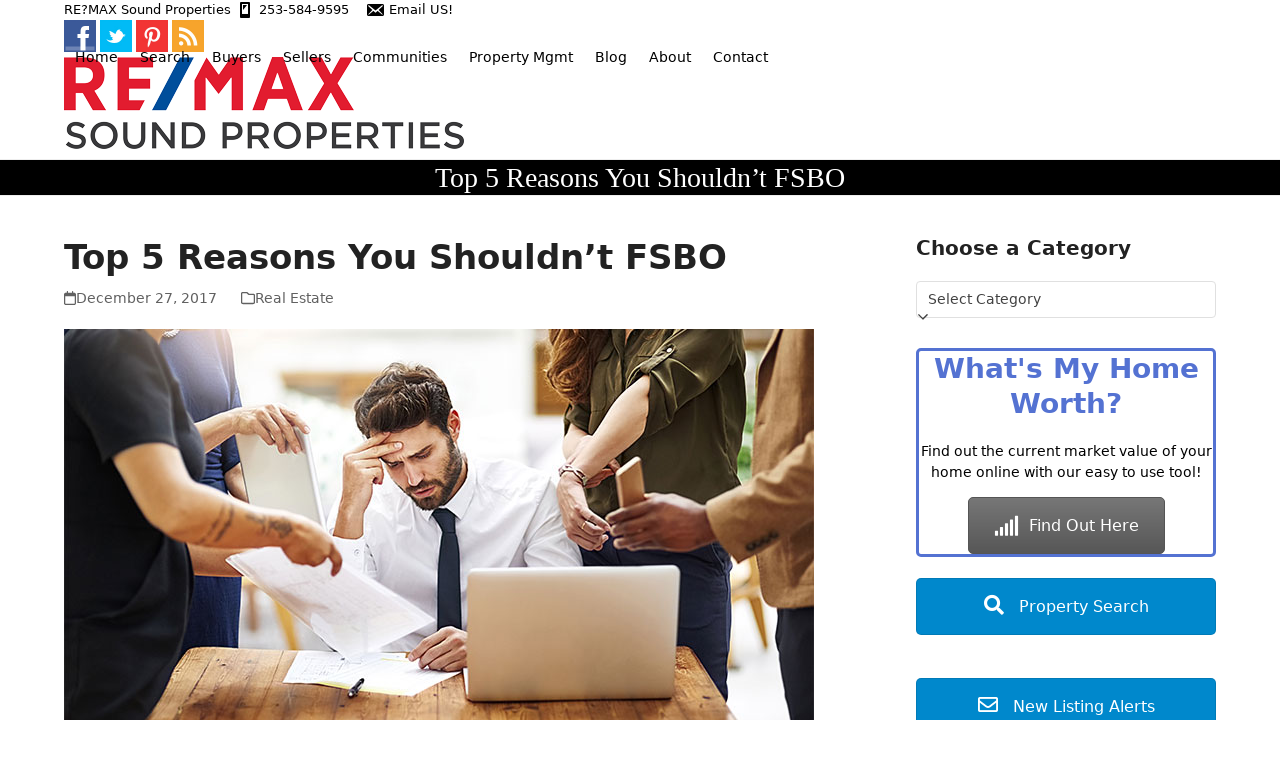

--- FILE ---
content_type: text/html; charset=UTF-8
request_url: https://www.beyondseattle.com/top-5-reasons-you-shouldnt-fsbo/
body_size: 15556
content:
<!DOCTYPE html>
<html dir="ltr" lang="en" prefix="og: https://ogp.me/ns#" class="wpex-classic-style">
<head>
<meta charset="UTF-8">
<link rel="profile" href="https://gmpg.org/xfn/11">
<title>Top 5 Reasons You Shouldn’t FSBO</title>
	<style>img:is([sizes="auto" i], [sizes^="auto," i]) { contain-intrinsic-size: 3000px 1500px }</style>
	
		<!-- All in One SEO 4.9.1.1 - aioseo.com -->
	<meta name="description" content="sit with a real estate professional in your marketplace and see what they have to offer." />
	<meta name="robots" content="max-image-preview:large" />
	<meta name="author" content="Nathaly"/>
	<link rel="canonical" href="https://www.beyondseattle.com/top-5-reasons-you-shouldnt-fsbo/" />
	<meta name="generator" content="All in One SEO (AIOSEO) 4.9.1.1" />
		<meta property="og:locale" content="en_US" />
		<meta property="og:site_name" content="Nathaly Burnett" />
		<meta property="og:type" content="article" />
		<meta property="og:title" content="Top 5 Reasons You Shouldn’t FSBO" />
		<meta property="og:description" content="sit with a real estate professional in your marketplace and see what they have to offer." />
		<meta property="og:url" content="https://www.beyondseattle.com/top-5-reasons-you-shouldnt-fsbo/" />
		<meta property="og:image" content="https://files.keepingcurrentmatters.com/wp-content/uploads/2017/12/01122844/20171226-Share-STM.jpg" />
		<meta property="og:image:secure_url" content="https://files.keepingcurrentmatters.com/wp-content/uploads/2017/12/01122844/20171226-Share-STM.jpg" />
		<meta property="article:published_time" content="2017-12-27T08:20:27+00:00" />
		<meta property="article:modified_time" content="2017-12-27T08:20:27+00:00" />
		<meta name="twitter:card" content="summary" />
		<meta name="twitter:title" content="Top 5 Reasons You Shouldn’t FSBO" />
		<meta name="twitter:description" content="sit with a real estate professional in your marketplace and see what they have to offer." />
		<meta name="twitter:image" content="https://files.keepingcurrentmatters.com/wp-content/uploads/2017/12/01122844/20171226-Share-STM.jpg" />
		<script type="application/ld+json" class="aioseo-schema">
			{"@context":"https:\/\/schema.org","@graph":[{"@type":"Article","@id":"https:\/\/www.beyondseattle.com\/top-5-reasons-you-shouldnt-fsbo\/#article","name":"Top 5 Reasons You Shouldn\u2019t FSBO","headline":"Top 5 Reasons You Shouldn\u2019t FSBO","author":{"@id":"https:\/\/www.beyondseattle.com\/author\/nathaly\/#author"},"publisher":{"@id":"https:\/\/www.beyondseattle.com\/#organization"},"image":{"@type":"ImageObject","url":"https:\/\/files.keepingcurrentmatters.com\/wp-content\/uploads\/2017\/12\/01122844\/20171226-Share-STM.jpg","@id":"https:\/\/www.beyondseattle.com\/top-5-reasons-you-shouldnt-fsbo\/#articleImage"},"datePublished":"2017-12-27T00:20:27-08:00","dateModified":"2017-12-27T00:20:27-08:00","inLanguage":"en","mainEntityOfPage":{"@id":"https:\/\/www.beyondseattle.com\/top-5-reasons-you-shouldnt-fsbo\/#webpage"},"isPartOf":{"@id":"https:\/\/www.beyondseattle.com\/top-5-reasons-you-shouldnt-fsbo\/#webpage"},"articleSection":"Real Estate"},{"@type":"BreadcrumbList","@id":"https:\/\/www.beyondseattle.com\/top-5-reasons-you-shouldnt-fsbo\/#breadcrumblist","itemListElement":[{"@type":"ListItem","@id":"https:\/\/www.beyondseattle.com#listItem","position":1,"name":"Home","item":"https:\/\/www.beyondseattle.com","nextItem":{"@type":"ListItem","@id":"https:\/\/www.beyondseattle.com\/category\/real-estate\/#listItem","name":"Real Estate"}},{"@type":"ListItem","@id":"https:\/\/www.beyondseattle.com\/category\/real-estate\/#listItem","position":2,"name":"Real Estate","item":"https:\/\/www.beyondseattle.com\/category\/real-estate\/","nextItem":{"@type":"ListItem","@id":"https:\/\/www.beyondseattle.com\/top-5-reasons-you-shouldnt-fsbo\/#listItem","name":"Top 5 Reasons You Shouldn\u2019t FSBO"},"previousItem":{"@type":"ListItem","@id":"https:\/\/www.beyondseattle.com#listItem","name":"Home"}},{"@type":"ListItem","@id":"https:\/\/www.beyondseattle.com\/top-5-reasons-you-shouldnt-fsbo\/#listItem","position":3,"name":"Top 5 Reasons You Shouldn\u2019t FSBO","previousItem":{"@type":"ListItem","@id":"https:\/\/www.beyondseattle.com\/category\/real-estate\/#listItem","name":"Real Estate"}}]},{"@type":"Organization","@id":"https:\/\/www.beyondseattle.com\/#organization","name":"Nathaly Burnett","description":"Real Estate Broker","url":"https:\/\/www.beyondseattle.com\/","telephone":"+12535849595"},{"@type":"Person","@id":"https:\/\/www.beyondseattle.com\/author\/nathaly\/#author","url":"https:\/\/www.beyondseattle.com\/author\/nathaly\/","name":"Nathaly","image":{"@type":"ImageObject","@id":"https:\/\/www.beyondseattle.com\/top-5-reasons-you-shouldnt-fsbo\/#authorImage","url":"https:\/\/secure.gravatar.com\/avatar\/3b89f92acb077a91bc7c3164d64498f1?s=96&d=mm&r=g","width":96,"height":96,"caption":"Nathaly"}},{"@type":"WebPage","@id":"https:\/\/www.beyondseattle.com\/top-5-reasons-you-shouldnt-fsbo\/#webpage","url":"https:\/\/www.beyondseattle.com\/top-5-reasons-you-shouldnt-fsbo\/","name":"Top 5 Reasons You Shouldn\u2019t FSBO","description":"sit with a real estate professional in your marketplace and see what they have to offer.","inLanguage":"en","isPartOf":{"@id":"https:\/\/www.beyondseattle.com\/#website"},"breadcrumb":{"@id":"https:\/\/www.beyondseattle.com\/top-5-reasons-you-shouldnt-fsbo\/#breadcrumblist"},"author":{"@id":"https:\/\/www.beyondseattle.com\/author\/nathaly\/#author"},"creator":{"@id":"https:\/\/www.beyondseattle.com\/author\/nathaly\/#author"},"datePublished":"2017-12-27T00:20:27-08:00","dateModified":"2017-12-27T00:20:27-08:00"},{"@type":"WebSite","@id":"https:\/\/www.beyondseattle.com\/#website","url":"https:\/\/www.beyondseattle.com\/","name":"Nathaly Burnett","alternateName":"RE\/MAX Sound Properties","description":"Real Estate Broker","inLanguage":"en","publisher":{"@id":"https:\/\/www.beyondseattle.com\/#organization"}}]}
		</script>
		<!-- All in One SEO -->

<meta name="viewport" content="width=device-width, initial-scale=1">
<link rel="alternate" type="application/rss+xml" title="Nathaly Burnett &raquo; Feed" href="https://www.beyondseattle.com/feed/" />
<link rel="alternate" type="application/rss+xml" title="Nathaly Burnett &raquo; Comments Feed" href="https://www.beyondseattle.com/comments/feed/" />
<link rel="alternate" type="application/rss+xml" title="Nathaly Burnett &raquo; Top 5 Reasons You Shouldn’t FSBO Comments Feed" href="https://www.beyondseattle.com/top-5-reasons-you-shouldnt-fsbo/feed/" />
<link rel='stylesheet' id='dashicons-css' href='https://www.beyondseattle.com/wp-includes/css/dashicons.min.css?ver=d78269edc737990364632b2480bce4e5' media='all' />
<link rel='stylesheet' id='thickbox-css' href='https://www.beyondseattle.com/wp-includes/js/thickbox/thickbox.css?ver=d78269edc737990364632b2480bce4e5' media='all' />
<link rel='stylesheet' id='twb-open-sans-css' href='https://fonts.googleapis.com/css?family=Open+Sans%3A300%2C400%2C500%2C600%2C700%2C800&#038;display=swap&#038;ver=6.7.4' media='all' />
<link rel='stylesheet' id='twbbwg-global-css' href='https://www.beyondseattle.com/wp-content/plugins/photo-gallery/booster/assets/css/global.css?ver=1.0.0' media='all' />
<link rel='stylesheet' id='js_composer_front-css' href='https://www.beyondseattle.com/wp-content/plugins/js_composer/assets/css/js_composer.min.css?ver=8.0' media='all' />
<link rel='stylesheet' id='aioseo/css/src/vue/standalone/blocks/table-of-contents/global.scss-css' href='https://www.beyondseattle.com/wp-content/plugins/all-in-one-seo-pack/dist/Lite/assets/css/table-of-contents/global.e90f6d47.css?ver=4.9.1.1' media='all' />
<link rel='stylesheet' id='contact-form-7-css' href='https://www.beyondseattle.com/wp-content/plugins/contact-form-7/includes/css/styles.css?ver=6.1.4' media='all' />
<link rel='stylesheet' id='bwg_fonts-css' href='https://www.beyondseattle.com/wp-content/plugins/photo-gallery/css/bwg-fonts/fonts.css?ver=0.0.1' media='all' />
<link rel='stylesheet' id='sumoselect-css' href='https://www.beyondseattle.com/wp-content/plugins/photo-gallery/css/sumoselect.min.css?ver=3.4.6' media='all' />
<link rel='stylesheet' id='mCustomScrollbar-css' href='https://www.beyondseattle.com/wp-content/plugins/photo-gallery/css/jquery.mCustomScrollbar.min.css?ver=3.1.5' media='all' />
<link rel='stylesheet' id='bwg_frontend-css' href='https://www.beyondseattle.com/wp-content/plugins/photo-gallery/css/styles.min.css?ver=1.8.35' media='all' />
<link rel='stylesheet' id='wpex-style-css' href='https://www.beyondseattle.com/wp-content/themes/Total/style.css?ver=6.0' media='all' />
<link rel='stylesheet' id='wpex-mobile-menu-breakpoint-max-css' href='https://www.beyondseattle.com/wp-content/themes/Total/assets/css/frontend/breakpoints/max.min.css?ver=6.0' media='only screen and (max-width:959px)' />
<link rel='stylesheet' id='wpex-mobile-menu-breakpoint-min-css' href='https://www.beyondseattle.com/wp-content/themes/Total/assets/css/frontend/breakpoints/min.min.css?ver=6.0' media='only screen and (min-width:960px)' />
<link rel='stylesheet' id='wpex-wpbakery-css' href='https://www.beyondseattle.com/wp-content/themes/Total/assets/css/frontend/wpbakery.min.css?ver=6.0' media='all' />
<link rel='stylesheet' id='vcex-shortcodes-css' href='https://www.beyondseattle.com/wp-content/themes/Total/assets/css/frontend/vcex-shortcodes.min.css?ver=6.0' media='all' />
<link rel='stylesheet' id='srp-css' href='https://www.beyondseattle.com/wp-content/plugins/simple-real-estate-pack-4/css/srp.css' media='screen' />
<link rel='stylesheet' id='srp_uitabs-css' href='https://www.beyondseattle.com/wp-content/plugins/simple-real-estate-pack-4/css/ui.tabs.css' media='screen' />
<script src="https://www.beyondseattle.com/wp-includes/js/jquery/jquery.min.js?ver=3.7.1" id="jquery-core-js"></script>
<script src="https://www.beyondseattle.com/wp-includes/js/jquery/jquery-migrate.min.js?ver=3.4.1" id="jquery-migrate-js"></script>
<script src="https://www.beyondseattle.com/wp-content/plugins/photo-gallery/booster/assets/js/circle-progress.js?ver=1.2.2" id="twbbwg-circle-js"></script>
<script id="twbbwg-global-js-extra">
var twb = {"nonce":"d8cb3587e1","ajax_url":"https:\/\/www.beyondseattle.com\/wp-admin\/admin-ajax.php","plugin_url":"https:\/\/www.beyondseattle.com\/wp-content\/plugins\/photo-gallery\/booster","href":"https:\/\/www.beyondseattle.com\/wp-admin\/admin.php?page=twbbwg_photo-gallery"};
var twb = {"nonce":"d8cb3587e1","ajax_url":"https:\/\/www.beyondseattle.com\/wp-admin\/admin-ajax.php","plugin_url":"https:\/\/www.beyondseattle.com\/wp-content\/plugins\/photo-gallery\/booster","href":"https:\/\/www.beyondseattle.com\/wp-admin\/admin.php?page=twbbwg_photo-gallery"};
</script>
<script src="https://www.beyondseattle.com/wp-content/plugins/photo-gallery/booster/assets/js/global.js?ver=1.0.0" id="twbbwg-global-js"></script>
<script src="https://www.beyondseattle.com/wp-content/plugins/photo-gallery/js/jquery.sumoselect.min.js?ver=3.4.6" id="sumoselect-js"></script>
<script src="https://www.beyondseattle.com/wp-content/plugins/photo-gallery/js/tocca.min.js?ver=2.0.9" id="bwg_mobile-js"></script>
<script src="https://www.beyondseattle.com/wp-content/plugins/photo-gallery/js/jquery.mCustomScrollbar.concat.min.js?ver=3.1.5" id="mCustomScrollbar-js"></script>
<script src="https://www.beyondseattle.com/wp-content/plugins/photo-gallery/js/jquery.fullscreen.min.js?ver=0.6.0" id="jquery-fullscreen-js"></script>
<script id="bwg_frontend-js-extra">
var bwg_objectsL10n = {"bwg_field_required":"field is required.","bwg_mail_validation":"This is not a valid email address.","bwg_search_result":"There are no images matching your search.","bwg_select_tag":"Select Tag","bwg_order_by":"Order By","bwg_search":"Search","bwg_show_ecommerce":"Show Ecommerce","bwg_hide_ecommerce":"Hide Ecommerce","bwg_show_comments":"Show Comments","bwg_hide_comments":"Hide Comments","bwg_restore":"Restore","bwg_maximize":"Maximize","bwg_fullscreen":"Fullscreen","bwg_exit_fullscreen":"Exit Fullscreen","bwg_search_tag":"SEARCH...","bwg_tag_no_match":"No tags found","bwg_all_tags_selected":"All tags selected","bwg_tags_selected":"tags selected","play":"Play","pause":"Pause","is_pro":"","bwg_play":"Play","bwg_pause":"Pause","bwg_hide_info":"Hide info","bwg_show_info":"Show info","bwg_hide_rating":"Hide rating","bwg_show_rating":"Show rating","ok":"Ok","cancel":"Cancel","select_all":"Select all","lazy_load":"0","lazy_loader":"https:\/\/www.beyondseattle.com\/wp-content\/plugins\/photo-gallery\/images\/ajax_loader.png","front_ajax":"0","bwg_tag_see_all":"see all tags","bwg_tag_see_less":"see less tags"};
</script>
<script src="https://www.beyondseattle.com/wp-content/plugins/photo-gallery/js/scripts.min.js?ver=1.8.35" id="bwg_frontend-js"></script>
<script id="wpex-core-js-extra">
var wpex_theme_params = {"selectArrowIcon":"<span class=\"wpex-select-arrow__icon wpex-icon--sm wpex-flex wpex-icon\" aria-hidden=\"true\"><svg viewBox=\"0 0 24 24\" xmlns=\"http:\/\/www.w3.org\/2000\/svg\"><rect fill=\"none\" height=\"24\" width=\"24\"\/><g transform=\"matrix(0, -1, 1, 0, -0.115, 23.885)\"><polygon points=\"17.77,3.77 16,2 6,12 16,22 17.77,20.23 9.54,12\"\/><\/g><\/svg><\/span>","customSelects":".widget_categories form,.widget_archive select,.vcex-form-shortcode select","scrollToHash":"1","localScrollFindLinks":"1","localScrollHighlight":"1","localScrollUpdateHash":"1","scrollToHashTimeout":"500","localScrollTargets":"li.local-scroll a, a.local-scroll, .local-scroll-link, .local-scroll-link > a,.sidr-class-local-scroll-link,li.sidr-class-local-scroll > span > a,li.sidr-class-local-scroll > a","localScrollSpeed":"1000","scrollToBehavior":"smooth"};
</script>
<script src="https://www.beyondseattle.com/wp-content/themes/Total/assets/js/frontend/core.min.js?ver=6.0" id="wpex-core-js" defer data-wp-strategy="defer"></script>
<script id="wpex-inline-js-after">
!function(){const e=document.querySelector("html"),t=()=>{const t=window.innerWidth-document.documentElement.clientWidth;t&&e.style.setProperty("--wpex-scrollbar-width",`${t}px`)};t(),window.addEventListener("resize",(()=>{t()}))}();
</script>
<script id="wpex-sticky-header-js-extra">
var wpex_sticky_header_params = {"breakpoint":"960","mobileSupport":"1","shrink":"1","shrinkOnMobile":"1","shrinkHeight":"110"};
</script>
<script src="https://www.beyondseattle.com/wp-content/themes/Total/assets/js/frontend/sticky/header.min.js?ver=6.0" id="wpex-sticky-header-js" defer data-wp-strategy="defer"></script>
<script id="wpex-mobile-menu-sidr-js-extra">
var wpex_mobile_menu_sidr_params = {"breakpoint":"959","i18n":{"openSubmenu":"Open submenu of %s","closeSubmenu":"Close submenu of %s"},"openSubmenuIcon":"<span class=\"wpex-open-submenu__icon wpex-transition-transform wpex-duration-300 wpex-icon\" aria-hidden=\"true\"><svg xmlns=\"http:\/\/www.w3.org\/2000\/svg\" viewBox=\"0 0 448 512\"><path d=\"M201.4 342.6c12.5 12.5 32.8 12.5 45.3 0l160-160c12.5-12.5 12.5-32.8 0-45.3s-32.8-12.5-45.3 0L224 274.7 86.6 137.4c-12.5-12.5-32.8-12.5-45.3 0s-12.5 32.8 0 45.3l160 160z\"\/><\/svg><\/span>","source":"#site-navigation, #mobile-menu-search","side":"right","dark_surface":"1","displace":"","aria_label":"Mobile menu","aria_label_close":"Close mobile menu","class":["wpex-mobile-menu"],"speed":"300"};
</script>
<script src="https://www.beyondseattle.com/wp-content/themes/Total/assets/js/frontend/mobile-menu/sidr.min.js?ver=6.0" id="wpex-mobile-menu-sidr-js" defer data-wp-strategy="defer"></script>
<script src="https://www.beyondseattle.com/wp-content/themes/Total/assets/js/frontend/wp/comment-reply.min.js?ver=2.7.0" id="wpex-comment-reply-js" defer data-wp-strategy="defer"></script>
<script></script><link rel="https://api.w.org/" href="https://www.beyondseattle.com/wp-json/" /><link rel="alternate" title="JSON" type="application/json" href="https://www.beyondseattle.com/wp-json/wp/v2/posts/9295" /><link rel="EditURI" type="application/rsd+xml" title="RSD" href="https://www.beyondseattle.com/xmlrpc.php?rsd" />
<link rel="alternate" title="oEmbed (JSON)" type="application/json+oembed" href="https://www.beyondseattle.com/wp-json/oembed/1.0/embed?url=https%3A%2F%2Fwww.beyondseattle.com%2Ftop-5-reasons-you-shouldnt-fsbo%2F" />
<link rel="alternate" title="oEmbed (XML)" type="text/xml+oembed" href="https://www.beyondseattle.com/wp-json/oembed/1.0/embed?url=https%3A%2F%2Fwww.beyondseattle.com%2Ftop-5-reasons-you-shouldnt-fsbo%2F&#038;format=xml" />


<!-- WordPress Version 6.7.4 -->
<!-- IDX Broker WordPress Plugin 3.2.5 Activated -->
<!-- IDX Broker WordPress Plugin Wrapper Meta-->


<script type="text/javascript">
/*<![CDATA[ */
	tb_pathToImage = "https://www.beyondseattle.com/wp-includes/js/thickbox/loadingAnimation.gif";
	tb_closeImage = "https://www.beyondseattle.com/wp-includes/js/thickbox/tb-close.png";
/* ]]> */

</script>
<link rel="icon" href="https://www.beyondseattle.com/wp-content/uploads/2017/07/nathalynewlogosizedxsmall.png" sizes="32x32"><link rel="shortcut icon" href="https://www.beyondseattle.com/wp-content/uploads/2017/07/nathalynewlogosizedxsmall.png"><link rel="apple-touch-icon" href="https://www.beyondseattle.com/wp-content/uploads/2017/07/nathalynewlogosizedxsmall.png" sizes="57x57" ><link rel="apple-touch-icon" href="https://www.beyondseattle.com/wp-content/uploads/2017/07/nathalynewlogosizedxsmall.png" sizes="76x76" ><link rel="apple-touch-icon" href="https://www.beyondseattle.com/wp-content/uploads/2017/07/nathalynewlogosizedxsmall.png" sizes="120x120"><link rel="apple-touch-icon" href="https://www.beyondseattle.com/wp-content/uploads/2017/07/nathalynewlogosizedxsmall.png" sizes="114x114"><noscript><style>body:not(.content-full-screen) .wpex-vc-row-stretched[data-vc-full-width-init="false"]{visibility:visible;}</style></noscript><script>function setREVStartSize(e){
			//window.requestAnimationFrame(function() {
				window.RSIW = window.RSIW===undefined ? window.innerWidth : window.RSIW;
				window.RSIH = window.RSIH===undefined ? window.innerHeight : window.RSIH;
				try {
					var pw = document.getElementById(e.c).parentNode.offsetWidth,
						newh;
					pw = pw===0 || isNaN(pw) || (e.l=="fullwidth" || e.layout=="fullwidth") ? window.RSIW : pw;
					e.tabw = e.tabw===undefined ? 0 : parseInt(e.tabw);
					e.thumbw = e.thumbw===undefined ? 0 : parseInt(e.thumbw);
					e.tabh = e.tabh===undefined ? 0 : parseInt(e.tabh);
					e.thumbh = e.thumbh===undefined ? 0 : parseInt(e.thumbh);
					e.tabhide = e.tabhide===undefined ? 0 : parseInt(e.tabhide);
					e.thumbhide = e.thumbhide===undefined ? 0 : parseInt(e.thumbhide);
					e.mh = e.mh===undefined || e.mh=="" || e.mh==="auto" ? 0 : parseInt(e.mh,0);
					if(e.layout==="fullscreen" || e.l==="fullscreen")
						newh = Math.max(e.mh,window.RSIH);
					else{
						e.gw = Array.isArray(e.gw) ? e.gw : [e.gw];
						for (var i in e.rl) if (e.gw[i]===undefined || e.gw[i]===0) e.gw[i] = e.gw[i-1];
						e.gh = e.el===undefined || e.el==="" || (Array.isArray(e.el) && e.el.length==0)? e.gh : e.el;
						e.gh = Array.isArray(e.gh) ? e.gh : [e.gh];
						for (var i in e.rl) if (e.gh[i]===undefined || e.gh[i]===0) e.gh[i] = e.gh[i-1];
											
						var nl = new Array(e.rl.length),
							ix = 0,
							sl;
						e.tabw = e.tabhide>=pw ? 0 : e.tabw;
						e.thumbw = e.thumbhide>=pw ? 0 : e.thumbw;
						e.tabh = e.tabhide>=pw ? 0 : e.tabh;
						e.thumbh = e.thumbhide>=pw ? 0 : e.thumbh;
						for (var i in e.rl) nl[i] = e.rl[i]<window.RSIW ? 0 : e.rl[i];
						sl = nl[0];
						for (var i in nl) if (sl>nl[i] && nl[i]>0) { sl = nl[i]; ix=i;}
						var m = pw>(e.gw[ix]+e.tabw+e.thumbw) ? 1 : (pw-(e.tabw+e.thumbw)) / (e.gw[ix]);
						newh =  (e.gh[ix] * m) + (e.tabh + e.thumbh);
					}
					var el = document.getElementById(e.c);
					if (el!==null && el) el.style.height = newh+"px";
					el = document.getElementById(e.c+"_wrapper");
					if (el!==null && el) {
						el.style.height = newh+"px";
						el.style.display = "block";
					}
				} catch(e){
					console.log("Failure at Presize of Slider:" + e)
				}
			//});
		  };</script>
		<style id="wp-custom-css">
			div#content-wrap{margin-top:40px;}#top-bar-wrap{border-bottom:0px solid #eee;font-size:0.923em;}div#media_image-4{padding-bottom:5px;}/******** IDX SHOWCASE WIDGET CSS START ************/.IDX-showcaseCell{width:32.333333% !important;min-width:32.333333% !important;margin-right:10px !important;min-height:460px !important;margin-bottom:20px !important;height:460px !important;}.IDX-showcaseCell:hover{z-index:2 !important;box-shadow:0 15px 30px rgba(0,0,0,.1) !important;-webkit-transform:translate3d(0,-2px,0) !important;transform:translate3d(0,-2px,0) !important;transition:.3s !important;}.IDX-showcaseContainer{border:0px solid #666 !important;-webkit-box-shadow:2px 6px 24px -1px rgba(0,0,0,0.2) !important;box-shadow:2px 6px 24px -1px rgba(0,0,0,0.2) !important;padding:0px !important;min-height:460px !important;overflow:hidden !important;height:460px !important;}.IDX-showcasePhoto{margin:0 !important;width:100% !important;padding:0px !important;}.IDX-showcaseListingID,.IDX-showcaseBeds,.IDX-showcaseBaths,.IDX-showcaseDisclaimerLink,.IDX-showcaseStatus{display:inherit !important;}.IDX-showcaseAddressElement.IDX-showcaseStateAbrv{display:none !important;}.IDX-showcaseRemarks{display:none !important;}.IDX-showcasePartial{display:none !important;}.IDX-showcaseFull{display:none !important;}.IDX-showcaseStatus{color:#fff !important;background:rgb(112,171,66) !important;font-weight:700 !important;text-align:center !important;text-transform:uppercase !important;box-shadow:0px 4px 1px rgba(0,0,0,0.2) !important;width:130px !important;padding:5px !important;top:20px !important;right:-30px !important;font-size:12px !important;line-height:18px !important;-moz-transform:scale(1) rotate(45deg) translate(0px) !important;-webkit-transform:scale(1) rotate(45deg) translate(0px) !important;-o-transform:scale(1) rotate(45deg) translate(0px) !important;transform:scale(1) rotate(45deg) translate(0px) !important;position:absolute !important;overflow:hidden !important;}.IDX-showcasePrice{position:absolute !important;top:237px !important;width:auto !important;left:0 !important;padding:8px 10px !important;color:#fff !important;font-size:18px !important;line-height:18px !important;font-weight:700 !important;background:#70ab42 !important;}.IDX-showcaseAddress.IDX-showcaseAddressElement{color:#444 !important;font-weight:bold !important;font-size:18px !important;text-align:left !important;padding-left:10px !important;padding-top:15px !important;}.IDX-showcaseCityStateZip{font-size:14px !important;color:#999 !important;text-align:left !important;padding-left:10px !important;}.IDX-showcaseListingID{font-size:14px !important;text-align:left !important;padding-left:10px !important;position:absolute !important;top:330px !important;}.IDX-showcasePhoto{min-height:271px;height:271px;}.IDX-showcaseBeds{padding-top:50px !important;text-align:left !important;padding-left:43px !important;font-size:16px !important;font-weight:bold !important;color:#867e7e !important;background:url(https://www.beyondseattle.com/wp-content/uploads/2019/07/bed-min.png) !important;background-repeat:no-repeat !important;background-position:15px 50px !important;}.IDX-showcaseBaths{padding-top:2px !important;text-align:left !important;padding-left:43px !important;font-size:16px !important;font-weight:bold !important;color:#867e7e !important;background:url(https://www.beyondseattle.com/wp-content/uploads/2019/07/bath-min.png) !important;background-repeat:no-repeat !important;background-position:15px 0px !important;}.IDX-showcaseCell #idxWidgetStatus{display:none;}.IDX-showcaseCell .IDX-showcaseCourtesy div{display:none;}/******** IDX SHOWCASE WIDGET CSS END ************//***** MEDIA QUERY ****/@media only screen and (max-width:1024px){.IDX-showcaseAddress.IDX-showcaseAddressElement{padding-top:72px !important;}}@media only screen and (max-width:992px){.IDX-showcaseAddress.IDX-showcaseAddressElement{padding-top:80px !important;}}@media only screen and (max-width:768px){.IDX-showcaseCell{width:48% !important;min-width:48% !important;margin-right:10px !important;}.IDX-showcaseAddress.IDX-showcaseAddressElement{padding-top:60px !important;}.IDX-showcaseListingID{top:340px !important;}.fusion-mobile-menu-icons a{margin-top:45px;}}@media only screen and (max-width:580px){.IDX-showcaseCell{width:100% !important;min-width:100% !important;margin-right:0px !important;min-height:490px !important;height:490px !important;}.IDX-showcaseContainer{min-height:490px !important;height:490px !important;}.IDX-showcasePhoto{min-height:300px !important;height:300px !important;}.IDX-showcaseAddress.IDX-showcaseAddressElement{padding-top:0px !important;}.IDX-showcaseListingID{top:360px !important;}.IDX-showcasePrice{top:266px !important;}.IDX-showcaseLink{padding-top:59% !important;}.IDX-showcaseCell{margin-bottom:20px !important;}}@media only screen and (max-width:480px){.IDX-showcaseAddress.IDX-showcaseAddressElement{padding-top:60px !important;}}@media only screen and (max-width:414px){.IDX-showcaseAddress.IDX-showcaseAddressElement{padding-top:98px !important;}}@media only screen and (max-width:375px){.IDX-showcaseAddress.IDX-showcaseAddressElement{padding-top:120px !important;}}@media only screen and (max-width:320px){.IDX-showcaseAddress.IDX-showcaseAddressElement{padding-top:155px !important;}}		</style>
		<noscript><style> .wpb_animate_when_almost_visible { opacity: 1; }</style></noscript><style data-type="wpex-css" id="wpex-css">/*TYPOGRAPHY*/body{font-size:14px;color:#000000;}.header-aside-content{font-size:14px;}.main-navigation-ul .link-inner{font-size:14px;}.main-navigation-ul .sub-menu .link-inner{font-size:14px;}.page-header .page-header-title{font-family:'Bookman Old Style',serif;font-size:28px;}/*CUSTOMIZER STYLING*/:root{--wpex-link-color:#3baf51;--wpex-hover-heading-link-color:#3baf51;--wpex-hover-link-color:#000000;--wpex-btn-color:#ffffff;--wpex-hover-btn-color:#ffffff;--wpex-btn-bg:#3baf51;--wpex-hover-btn-bg:#000000;--wpex-site-header-shrink-start-height:120px;--wpex-site-header-shrink-end-height:90px;--wpex-vc-column-inner-margin-bottom:40px;}.page-header.wpex-supports-mods{background-color:#000000;}.page-header.wpex-supports-mods .page-header-title{color:#ffffff;}:root,.site-boxed.wpex-responsive #wrap{--wpex-container-width:1280px;}.header-padding{padding-block-start:0px;padding-block-end:10px;}.wpex-sticky-header-holder.is-sticky #site-header{opacity:0.7;}#site-navigation-wrap{--wpex-main-nav-link-color:#000000;--wpex-hover-main-nav-link-color:#000000;--wpex-active-main-nav-link-color:#000000;--wpex-hover-main-nav-link-color:#3baf51;--wpex-active-main-nav-link-color:#3baf51;}#footer{color:#ffffff;--wpex-heading-color:#ffffff;--wpex-text-2:#ffffff;--wpex-text-3:#ffffff;--wpex-text-4:#ffffff;--wpex-link-color:#ffffff;--wpex-hover-link-color:#ffffff;--wpex-hover-link-color:#ffffff;}@media only screen and (max-width:767px){#site-logo .logo-img{max-width:260px;}}@media only screen and (min-width:768px) and (max-width:959px){#site-logo .logo-img{max-width:360px;}}</style></head>

<body data-rsssl=1 class="post-template-default single single-post postid-9295 single-format-standard wp-custom-logo wp-embed-responsive wpex-theme wpex-responsive full-width-main-layout no-composer wpex-live-site site-full-width content-right-sidebar has-sidebar has-topbar post-in-category-real-estate sidebar-widget-icons hasnt-overlay-header has-mobile-menu wpex-mobile-toggle-menu-icon_buttons wpex-no-js wpb-js-composer js-comp-ver-8.0 vc_responsive">

	
<a href="#content" class="skip-to-content">Skip to content</a>
<script>
      window.adaComplyPubKey = "720fb9bb-d3fc-4bf6-8329-b1102ac260bc";
      !(function(e, s, t) {
  ((((t = e.createElement(s)).async = !0))),
    (t.src = "https://app.adacomply.io/embed/init.js"),
    (e = e.getElementsByTagName(s)[0]).parentNode.insertBefore(t, e);
})(document, "script");</script>
	
	<span data-ls_id="#site_top" tabindex="-1"></span>
	<div id="outer-wrap" class="wpex-overflow-clip">
		
		
		
		<div id="wrap" class="wpex-clr">

			

	
		<div id="top-bar-wrap" class="wpex-border-b wpex-border-main wpex-border-solid wpex-text-sm wpex-print-hidden">

			<div id="top-bar" class="container wpex-relative wpex-py-15 wpex-md-flex wpex-justify-between wpex-items-center wpex-text-center wpex-md-text-initial">
	<div id="top-bar-content" class="has-content top-bar-left wpex-clr">RE?MAX Sound Properties <span class="dashicons dashicons-smartphone"></span> <a href="tel://1-253-584-9595">253-584-9595</a>    <span class="dashicons dashicons-email-alt"></span> <a href="https://homes.beyondseattle.com/idx/contact">Email US!</a>
<br></div>


	<div id="top-bar-social-alt" class="top-bar-right wpex-mt-10 wpex-md-mt-0"><a target="_blank" href="https://www.facebook.com/NathalyBurnett/"><img src="https://www.beyondseattle.com/wp-content/uploads/2017/09/facebook1.png" style="width: 32px; height: 32px;"></a> <a target="_blank" href="https://twitter.com/#!/Nathalyburnett"><img src="https://www.beyondseattle.com/wp-content/uploads/2017/09/twitter1.png" style="width: 32px; height: 32px;"></a> <a target="_blank" href="http://pinterest.com/nathalykolp"><img src="https://www.beyondseattle.com/wp-content/uploads/2017/09/pinterest1.png" style="width: 32px; height: 32px;"></a> <a target="_blank" href="http://feeds.feedburner.com/NathalyKolp"><img src="https://www.beyondseattle.com/wp-content/uploads/2017/09/rss1.png" style="width: 32px; height: 32px;"></a></div>

</div>

		</div>

	
<div id="site-header-sticky-wrapper" class="wpex-sticky-header-holder not-sticky wpex-print-hidden">	<header id="site-header" class="header-one wpex-z-sticky wpex-dropdowns-shadow-one fixed-scroll has-sticky-dropshadow shrink-sticky-header anim-shrink-header on-shrink-adjust-height dyn-styles wpex-print-hidden wpex-relative wpex-clr">
				<div id="site-header-inner" class="header-one-inner header-padding container wpex-relative wpex-h-100 wpex-py-30 wpex-clr">
<div id="site-logo" class="site-branding header-one-logo logo-padding wpex-flex wpex-items-center wpex-float-left wpex-h-100">
	<div id="site-logo-inner" ><a id="site-logo-link" href="https://www.beyondseattle.com/" rel="home" class="main-logo"><img src="https://www.beyondseattle.com/wp-content/uploads/2020/08/RM_SOUNDPROP_Logo.png" alt="Nathaly Burnett" class="logo-img wpex-h-auto wpex-max-w-100 wpex-align-middle" width="400" height="92" data-no-retina data-skip-lazy fetchpriority="high"></a></div>

</div>

<div id="site-navigation-wrap" class="navbar-style-one navbar-fixed-height navbar-fixed-line-height wpex-dropdowns-caret wpex-stretch-megamenus hide-at-mm-breakpoint wpex-clr wpex-print-hidden">
	<nav id="site-navigation" class="navigation main-navigation main-navigation-one wpex-clr" aria-label="Main menu"><ul id="menu-home" class="main-navigation-ul dropdown-menu wpex-dropdown-menu wpex-dropdown-menu--onhover"><li id="menu-item-12181" class="menu-item menu-item-type-custom menu-item-object-custom menu-item-home menu-item-12181"><a href="https://www.beyondseattle.com/"><span class="link-inner">Home</span></a></li>
<li id="menu-item-6582" class="menu-item menu-item-type-custom menu-item-object-custom menu-item-has-children menu-item-6582 dropdown"><a><span class="link-inner">Search</span></a>
<ul class="sub-menu">
	<li id="menu-item-6640" class="menu-item menu-item-type-custom menu-item-object-custom menu-item-6640"><a href="https://homes.beyondseattle.com/idx/featured"><span class="link-inner">Featured Listings</span></a></li>
	<li id="menu-item-3964" class="menu-item menu-item-type-custom menu-item-object-custom menu-item-3964"><a href="https://homes.beyondseattle.com/idx/search/advanced"><span class="link-inner">Detailed Search</span></a></li>
	<li id="menu-item-4014" class="menu-item menu-item-type-custom menu-item-object-custom menu-item-4014"><a href="https://homes.beyondseattle.com/idx/map/mapsearch"><span class="link-inner">Map Search</span></a></li>
	<li id="menu-item-3966" class="menu-item menu-item-type-custom menu-item-object-custom menu-item-3966"><a href="https://homes.beyondseattle.com/idx/search/address"><span class="link-inner">Address Search</span></a></li>
	<li id="menu-item-3967" class="menu-item menu-item-type-custom menu-item-object-custom menu-item-3967"><a href="https://homes.beyondseattle.com/idx/search/listingid"><span class="link-inner">Listing ID Search</span></a></li>
	<li id="menu-item-3968" class="menu-item menu-item-type-custom menu-item-object-custom menu-item-3968"><a href="https://homes.beyondseattle.com/idx/search/emailupdatesignup"><span class="link-inner">New Listing Alerts</span></a></li>
	<li id="menu-item-9418" class="menu-item menu-item-type-post_type menu-item-object-page menu-item-9418"><a href="https://www.beyondseattle.com/foreclosure-list-sign-up/"><span class="link-inner">Foreclosures</span></a></li>
</ul>
</li>
<li id="menu-item-566" class="menu-item menu-item-type-post_type menu-item-object-page menu-item-has-children menu-item-566 dropdown"><a href="https://www.beyondseattle.com/home-buyer-resources/"><span class="link-inner">Buyers</span></a>
<ul class="sub-menu">
	<li id="menu-item-7020" class="menu-item menu-item-type-custom menu-item-object-custom menu-item-7020"><a target="_blank" rel="noopener" href="http://www.simplifyingthemarket.com/buyers/?a=218209-1965c86faaf30545dd84c88c6f6aa92e"><span class="link-inner">Home Buying Guide</span></a></li>
	<li id="menu-item-3979" class="menu-item menu-item-type-custom menu-item-object-custom menu-item-3979"><a href="https://homes.beyondseattle.com/idx/myaccount"><span class="link-inner">My Listings Manager Login</span></a></li>
	<li id="menu-item-9900" class="menu-item menu-item-type-post_type menu-item-object-page menu-item-9900"><a href="https://www.beyondseattle.com/home-buyer-resources/mortgage-calculator/"><span class="link-inner">Mortgage Calculator</span></a></li>
	<li id="menu-item-3975" class="menu-item menu-item-type-post_type menu-item-object-page menu-item-3975"><a href="https://www.beyondseattle.com/home-buyer-resources/decisions/"><span class="link-inner">Decisions</span></a></li>
	<li id="menu-item-3976" class="menu-item menu-item-type-post_type menu-item-object-page menu-item-3976"><a href="https://www.beyondseattle.com/home-buyer-resources/preparation/"><span class="link-inner">Preparation</span></a></li>
	<li id="menu-item-3977" class="menu-item menu-item-type-post_type menu-item-object-page menu-item-3977"><a href="https://www.beyondseattle.com/home-buyer-resources/choosing-a-realtor/"><span class="link-inner">Choosing a Realtor</span></a></li>
	<li id="menu-item-4248" class="menu-item menu-item-type-post_type menu-item-object-page menu-item-4248"><a href="https://www.beyondseattle.com/home-buyer-resources/shopping/"><span class="link-inner">Shopping</span></a></li>
	<li id="menu-item-4249" class="menu-item menu-item-type-post_type menu-item-object-page menu-item-4249"><a href="https://www.beyondseattle.com/home-buyer-resources/escrow-inspection-appraisal/"><span class="link-inner">Escrow, Inspection &#038; Appraisal</span></a></li>
	<li id="menu-item-4250" class="menu-item menu-item-type-post_type menu-item-object-page menu-item-4250"><a href="https://www.beyondseattle.com/home-buyer-resources/moving-in/"><span class="link-inner">Moving In</span></a></li>
</ul>
</li>
<li id="menu-item-567" class="menu-item menu-item-type-post_type menu-item-object-page menu-item-has-children menu-item-567 dropdown"><a href="https://www.beyondseattle.com/home-seller-resources/"><span class="link-inner">Sellers</span></a>
<ul class="sub-menu">
	<li id="menu-item-7021" class="menu-item menu-item-type-custom menu-item-object-custom menu-item-7021"><a target="_blank" rel="noopener" href="http://www.simplifyingthemarket.com/sellers/?a=218209-1965c86faaf30545dd84c88c6f6aa92e"><span class="link-inner">Home Selling Guide</span></a></li>
	<li id="menu-item-3969" class="menu-item menu-item-type-custom menu-item-object-custom menu-item-3969"><a target="_blank" rel="noopener" href="http://cloudcma.com/api_widget/d2a890938e810a3b99bbd8c3b7eb047e/show?post_url=cloudcma.com&#038;source_url=ua"><span class="link-inner">Home Market Value Request</span></a></li>
	<li id="menu-item-4252" class="menu-item menu-item-type-post_type menu-item-object-page menu-item-4252"><a href="https://www.beyondseattle.com/home-seller-resources/decisions/"><span class="link-inner">Decisions</span></a></li>
	<li id="menu-item-4253" class="menu-item menu-item-type-post_type menu-item-object-page menu-item-4253"><a href="https://www.beyondseattle.com/home-seller-resources/choosing-a-realtor/"><span class="link-inner">Choosing a Realtor</span></a></li>
	<li id="menu-item-3970" class="menu-item menu-item-type-post_type menu-item-object-page menu-item-3970"><a href="https://www.beyondseattle.com/home-seller-resources/prepare-the-home/"><span class="link-inner">Prepare the Home</span></a></li>
	<li id="menu-item-3971" class="menu-item menu-item-type-post_type menu-item-object-page menu-item-3971"><a href="https://www.beyondseattle.com/home-seller-resources/accepting-an-offer/"><span class="link-inner">Accepting an Offer</span></a></li>
	<li id="menu-item-3972" class="menu-item menu-item-type-post_type menu-item-object-page menu-item-3972"><a href="https://www.beyondseattle.com/home-seller-resources/buying-your-next-home/"><span class="link-inner">Shopping for your Next Home</span></a></li>
	<li id="menu-item-3973" class="menu-item menu-item-type-post_type menu-item-object-page menu-item-3973"><a href="https://www.beyondseattle.com/home-seller-resources/escrow-inspections-appraisal/"><span class="link-inner">Escrow, Inspections &#038; Appraisal</span></a></li>
	<li id="menu-item-3974" class="menu-item menu-item-type-post_type menu-item-object-page menu-item-3974"><a href="https://www.beyondseattle.com/home-seller-resources/close-of-escrow/"><span class="link-inner">Close of Escrow</span></a></li>
</ul>
</li>
<li id="menu-item-8962" class="menu-item menu-item-type-post_type menu-item-object-page menu-item-has-children menu-item-8962 dropdown"><a href="https://www.beyondseattle.com/communities/"><span class="link-inner">Communities</span></a>
<ul class="sub-menu">
	<li id="menu-item-9042" class="menu-item menu-item-type-post_type menu-item-object-page menu-item-9042"><a href="https://www.beyondseattle.com/communities/pierce-county/"><span class="link-inner">Pierce County Washington</span></a></li>
	<li id="menu-item-9041" class="menu-item menu-item-type-post_type menu-item-object-page menu-item-9041"><a href="https://www.beyondseattle.com/communities/king-county/"><span class="link-inner">King County Washington</span></a></li>
</ul>
</li>
<li id="menu-item-9571" class="menu-item menu-item-type-custom menu-item-object-custom menu-item-has-children menu-item-9571 dropdown"><a href="#"><span class="link-inner">Property Mgmt</span></a>
<ul class="sub-menu">
	<li id="menu-item-10367" class="menu-item menu-item-type-post_type menu-item-object-page menu-item-10367"><a href="https://www.beyondseattle.com/property-management/available-rental-properties/"><span class="link-inner">Available Rental Properties</span></a></li>
	<li id="menu-item-9570" class="menu-item menu-item-type-post_type menu-item-object-page menu-item-9570"><a href="https://www.beyondseattle.com/property-management/criteria-for-residency/"><span class="link-inner">Criteria for Residency</span></a></li>
</ul>
</li>
<li id="menu-item-564" class="menu-item menu-item-type-post_type menu-item-object-page menu-item-564"><a href="https://www.beyondseattle.com/blog/"><span class="link-inner">Blog</span></a></li>
<li id="menu-item-6703" class="menu-item menu-item-type-custom menu-item-object-custom menu-item-has-children menu-item-6703 dropdown"><a><span class="link-inner">About</span></a>
<ul class="sub-menu">
	<li id="menu-item-8745" class="menu-item menu-item-type-post_type menu-item-object-page menu-item-8745"><a href="https://www.beyondseattle.com/about-nathaly-burnett/"><span class="link-inner">About Nathaly Burnett</span></a></li>
</ul>
</li>
<li id="menu-item-3978" class="menu-item menu-item-type-custom menu-item-object-custom menu-item-3978"><a href="https://homes.beyondseattle.com/idx/contact"><span class="link-inner">Contact</span></a></li>
</ul></nav>
</div>


<div id="mobile-menu" class="wpex-mobile-menu-toggle show-at-mm-breakpoint wpex-flex wpex-items-center wpex-absolute wpex-top-50 -wpex-translate-y-50 wpex-right-0">
	<div class="wpex-inline-flex wpex-items-center">
						<a href="#" class="mobile-menu-toggle" role="button" aria-expanded="false"><span class="mobile-menu-toggle__icon wpex-flex"><span class="wpex-hamburger-icon wpex-hamburger-icon--inactive wpex-hamburger-icon--animate" aria-hidden="true"><span></span></span></span><span class="screen-reader-text" data-open-text>Open mobile menu</span><span class="screen-reader-text" data-open-text>Close mobile menu</span></a>			</div>
</div></div>
			</header>
</div>
			
			<main id="main" class="site-main wpex-clr">

				
<header class="page-header centered-minimal-page-header wpex-relative wpex-mb-40 wpex-surface-1 wpex-py-30 wpex-border-t wpex-border-b wpex-border-solid wpex-border-main wpex-text-2 wpex-text-center wpex-supports-mods">

	
	<div class="page-header-inner container">
<div class="page-header-content">

<h1 class="page-header-title wpex-block wpex-m-0 wpex-text-5xl">

	<span>Top 5 Reasons You Shouldn’t FSBO</span>

</h1>

</div></div>

	
</header>


<div id="content-wrap"  class="container wpex-clr">

	
	<div id="primary" class="content-area wpex-clr">

		
		<div id="content" class="site-content wpex-clr">

			
			
<article id="single-blocks" class="single-blog-article wpex-first-mt-0 wpex-clr">
<header class="single-blog-header wpex-mb-10">
	<h1 class="single-post-title entry-title wpex-m-0 wpex-text-3xl">Top 5 Reasons You Shouldn’t FSBO</h1>
</header>
<ul class="meta wpex-text-sm wpex-text-3 wpex-mb-20 wpex-last-mr-0">    <li class="meta-date"><span class="meta-icon wpex-icon" aria-hidden="true"><svg xmlns="http://www.w3.org/2000/svg" viewBox="0 0 448 512"><path d="M152 24c0-13.3-10.7-24-24-24s-24 10.7-24 24V64H64C28.7 64 0 92.7 0 128v16 48V448c0 35.3 28.7 64 64 64H384c35.3 0 64-28.7 64-64V192 144 128c0-35.3-28.7-64-64-64H344V24c0-13.3-10.7-24-24-24s-24 10.7-24 24V64H152V24zM48 192H400V448c0 8.8-7.2 16-16 16H64c-8.8 0-16-7.2-16-16V192z"/></svg></span><time class="updated" datetime="2017-12-27">December 27, 2017</time></li>
<li class="meta-category"><span class="meta-icon wpex-icon" aria-hidden="true"><svg xmlns="http://www.w3.org/2000/svg" viewBox="0 0 512 512"><path d="M0 96C0 60.7 28.7 32 64 32H196.1c19.1 0 37.4 7.6 50.9 21.1L289.9 96H448c35.3 0 64 28.7 64 64V416c0 35.3-28.7 64-64 64H64c-35.3 0-64-28.7-64-64V96zM64 80c-8.8 0-16 7.2-16 16V416c0 8.8 7.2 16 16 16H448c8.8 0 16-7.2 16-16V160c0-8.8-7.2-16-16-16H286.6c-10.6 0-20.8-4.2-28.3-11.7L213.1 87c-4.5-4.5-10.6-7-17-7H64z"/></svg></span><span><a class="term-6" href="https://www.beyondseattle.com/category/real-estate/">Real Estate</a></span></li></ul>

<div class="single-blog-content single-content entry wpex-mt-20 wpex-mb-40 wpex-clr"><div id="essb_displayed_float_87385549" class="essb_links essb_counters essb_displayed_float essb_share essb_template_flat-retina essb_87385549 essb_fixedwidth__ print-no" data-essb-postid="2059437" data-essb-position="float" data-essb-button-style="button" data-essb-template="flat-retina" data-essb-counter-pos="inside" data-essb-url="https://www.keepingcurrentmatters.com/2017/12/26/top-5-reasons-you-shouldnt-fsbo/" data-essb-twitter-url="https://www.keepingcurrentmatters.com/2017/12/26/top-5-reasons-you-shouldnt-fsbo/" data-essb-instance="87385549">
<p><img decoding="async" src="https://files.keepingcurrentmatters.com/wp-content/uploads/2017/12/01122844/20171226-Share-STM.jpg" /></p>
</div>
<p>In today’s market, with home prices rising and a lack of inventory, some homeowners may consider trying to sell their home on their own, known in the industry as a <em>For Sale by Owner </em>(FSBO). There are several reasons why this might not be a good idea for the vast majority of sellers.</p>
<p>Here are the top five reasons:</p>
<h4><strong>1. Exposure to Prospective Buyers</strong></h4>
<p>Recent <a href="https://www.nar.realtor/research-and-statistics/research-reports/highlights-from-the-profile-of-home-buyers-and-sellers">studies</a> have shown that 95% of buyers search online for a home. That is in comparison to only 17% looking at print newspaper ads. Most real estate agents have an internet strategy to promote the sale of your home. Do you?</p>
<h4><strong>2. Results Come from the Internet</strong></h4>
<p>Where did buyers find the home they actually purchased?</p>
<ul>
<li>49% on the internet</li>
<li>31% from a Real Estate Agent</li>
<li>7% from a yard sign</li>
<li>1% from newspapers</li>
</ul>
<p>The days of selling your house by just putting up a sign and putting it in the paper are long gone. Having a strong internet strategy is crucial.</p>
<h4><strong>3. There Are Too Many People to Negotiate With</strong></h4>
<p>Here is a list of some of the people with whom you must be prepared to negotiate if you decide to For Sale By Owner:</p>
<ul>
<li>The buyer who wants the best deal possible</li>
<li>The buyer’s agent who solely represents the best interest of the buyer</li>
<li>The buyer’s attorney (in some parts of the country)</li>
<li>The home inspection companies, which work for the buyer and will almost always find some problems with the house</li>
<li>The appraiser if there is a question of value</li>
</ul>
<h4><strong>4. FSBOing Has Become More And More Difficult</strong></h4>
<p>The paperwork involved in selling and buying a home has increased dramatically as industry disclosures and regulations have become mandatory. This is one of the reasons that the percentage of people FSBOing has dropped from 19% to 8% over the last 20+ years.</p>
<p><strong>The 8% share represents the lowest recorded figure since NAR began collecting data in 1981.</strong></p>
<h4><strong>5. You Net More Money When Using an Agent</strong></h4>
<p>Many homeowners believe that they will save the real estate commission by selling on their own. Realize that the main reason buyers look at FSBOs is because they also believe they can save the real estate agent’s commission. The seller and buyer can’t both save the commission.</p>
<p>A <a href="https://www.keepingcurrentmatters.com/2017/08/24/study-fsbos-dont-save-real-estate-commission/">study</a> by <em>Collateral Analytics </em>revealed that FSBOs don’t actually save anything, and in some cases, may be costing themselves more, by not listing with an agent. One of the main reasons for the price difference at the time of sale is:<em> </em></p>
<blockquote><p><em>“Properties listed with a broker that is a member of the local MLS will be listed online with all other participating broker websites, marketing the home to a much larger buyer population. And those MLS properties generally offer compensation to agents who represent buyers, incentivizing them to show and sell the property and again potentially enlarging the buyer pool.”</em></p></blockquote>
<p>If more buyers see a home, the greater the chances are that there could be a bidding war for the property. The study showed that the difference in price between comparable homes of size and location is currently at an average of 6% this year.</p>
<p>Why would you choose to list on your own and manage the entire transaction when you can hire an agent and not have to pay anything more?</p>
<h3><strong>Bottom Line</strong></h3>
<p>Before you decide to take on the challenges of selling your house on your own, sit with a real estate professional in your marketplace and see what they have to offer.</p>
</div>


<section id="comments" class="comments-area show-avatars wpex-mb-40 wpex-clr"><h3 class="theme-heading border-bottom comments-title"><span class="text">Comments (0)</span></h3>
	
	
		<div id="respond" class="comment-respond">
		<h3 id="reply-title" class="comment-reply-title">Leave a Reply <small><a rel="nofollow" id="cancel-comment-reply-link" href="/top-5-reasons-you-shouldnt-fsbo/#respond" style="display:none;">Cancel reply</a></small></h3><form action="https://www.beyondseattle.com/wp-comments-post.php" method="post" id="commentform" class="comment-form" novalidate><p class="comment-notes"><span id="email-notes">Your email address will not be published.</span> <span class="required-field-message">Required fields are marked <span class="required">*</span></span></p><p class="comment-form-author"><label for="author">Name <span class="required">*</span></label> <input id="author" name="author" type="text" value="" size="30" maxlength="245" autocomplete="name" required /></p>
<p class="comment-form-email"><label for="email">Email <span class="required">*</span></label> <input id="email" name="email" type="email" value="" size="30" maxlength="100" aria-describedby="email-notes" autocomplete="email" required /></p>
<p class="comment-form-url"><label for="url">Website</label> <input id="url" name="url" type="url" value="" size="30" maxlength="200" autocomplete="url" /></p>
<p class="comment-form-comment"><label for="comment">Comment <span class="required">*</span></label> <textarea id="comment" name="comment" cols="45" rows="8" maxlength="65525" required></textarea></p><p class="form-submit"><input name="submit" type="submit" id="submit" class="submit" value="Post Comment" /> <input type='hidden' name='comment_post_ID' value='9295' id='comment_post_ID' />
<input type='hidden' name='comment_parent' id='comment_parent' value='0' />
</p><p style="display: none;"><input type="hidden" id="akismet_comment_nonce" name="akismet_comment_nonce" value="506cd7d15e" /></p><p style="display: none !important;" class="akismet-fields-container" data-prefix="ak_"><label>&#916;<textarea name="ak_hp_textarea" cols="45" rows="8" maxlength="100"></textarea></label><input type="hidden" id="ak_js_1" name="ak_js" value="86"/><script>document.getElementById( "ak_js_1" ).setAttribute( "value", ( new Date() ).getTime() );</script></p></form>	</div><!-- #respond -->
	<p class="akismet_comment_form_privacy_notice">This site uses Akismet to reduce spam. <a href="https://akismet.com/privacy/" target="_blank" rel="nofollow noopener">Learn how your comment data is processed.</a></p>
	</section>

</article>

			
			
		</div>

		
	</div>

	
<aside id="sidebar" class="sidebar-primary sidebar-container wpex-print-hidden">

	
	<div id="sidebar-inner" class="sidebar-container-inner wpex-mb-40"><div id="categories-2" class="wpex-bordered-list sidebar-box widget widget_categories wpex-mb-30 wpex-clr"><div class='widget-title wpex-heading wpex-text-md wpex-mb-20'>Choose a Category</div><form action="https://www.beyondseattle.com" method="get"><label class="screen-reader-text" for="cat">Choose a Category</label><select  name='cat' id='cat' class='postform'>
	<option value='-1'>Select Category</option>
	<option class="level-0" value="11">Economy&nbsp;&nbsp;(4)</option>
	<option class="level-0" value="15">Events&nbsp;&nbsp;(29)</option>
	<option class="level-0" value="24">For Rent&nbsp;&nbsp;(8)</option>
	<option class="level-0" value="21">Garden&nbsp;&nbsp;(6)</option>
	<option class="level-0" value="22">Garden&nbsp;&nbsp;(6)</option>
	<option class="level-0" value="9">Good Eats&nbsp;&nbsp;(49)</option>
	<option class="level-0" value="13">Home Improvements&nbsp;&nbsp;(7)</option>
	<option class="level-0" value="23">Maintenance&nbsp;&nbsp;(3)</option>
	<option class="level-0" value="10">Mortgage Loans&nbsp;&nbsp;(126)</option>
	<option class="level-0" value="25">Motivational Monday&nbsp;&nbsp;(113)</option>
	<option class="level-0" value="16">Music Monday&nbsp;&nbsp;(71)</option>
	<option class="level-0" value="14">Nat&#8217;s Notables&nbsp;&nbsp;(50)</option>
	<option class="level-0" value="7">Pierce County&nbsp;&nbsp;(25)</option>
	<option class="level-0" value="33">Property Management&nbsp;&nbsp;(4)</option>
	<option class="level-0" value="6">Real Estate&nbsp;&nbsp;(1,462)</option>
	<option class="level-0" value="18">Sunday Funnies&nbsp;&nbsp;(3)</option>
	<option class="level-0" value="19">Talk Show Thursday&nbsp;&nbsp;(4)</option>
	<option class="level-0" value="20">Testimonials&nbsp;&nbsp;(8)</option>
	<option class="level-0" value="17">Trivia Tuesday&nbsp;&nbsp;(17)</option>
	<option class="level-0" value="1">Uncategorized&nbsp;&nbsp;(51)</option>
	<option class="level-0" value="12">Washington State&nbsp;&nbsp;(13)</option>
</select>
</form><script>
(function() {
	var dropdown = document.getElementById( "cat" );
	function onCatChange() {
		if ( dropdown.options[ dropdown.selectedIndex ].value > 0 ) {
			dropdown.parentNode.submit();
		}
	}
	dropdown.onchange = onCatChange;
})();
</script>
</div><div id="custom_html-10" class="widget_text sidebar-box widget widget_custom_html wpex-mb-30 wpex-clr"><div class="textwidget custom-html-widget"><section class="vc_cta3-container"><div class="vc_general vc_do_cta3 vc_cta3 vc_cta3-style-outline vc_cta3-shape-rounded vc_cta3-align-center vc_cta3-color-blue vc_cta3-icon-size-md vc_cta3-actions-bottom"><div class="vc_cta3_content-container"><div class="vc_cta3-content"><header class="vc_cta3-content-header"><h2>What's My Home Worth?</h2></header><p>Find out the current market value of your home online with our easy to use tool!</p>
</div><div class="vc_cta3-actions"><div class="vc_btn3-container vc_btn3-center vc_do_btn" ><a class="vc_general vc_btn3 vc_btn3-size-lg vc_btn3-shape-rounded vc_btn3-style-modern vc_btn3-icon-left vc_btn3-color-inverse" href="http://cloudcma.com/api_widget/d2a890938e810a3b99bbd8c3b7eb047e/show?post_url=cloudcma.com&#038;source_url=ua" title="" target="_blank"><i class="vc_btn3-icon fa fa-signal"></i> Find Out Here</a></div></div></div></div></section>
<br>
<div class="vc_btn3-container vc_btn3-center vc_do_btn" ><a class="vc_general vc_btn3 vc_btn3-size-lg vc_btn3-shape-rounded vc_btn3-style-classic vc_btn3-block vc_btn3-icon-left vc_btn3-color-primary" href="https://homes.beyondseattle.com/idx/search/basic" title="" target="_blank"><i class="vc_btn3-icon fa fa-search"></i> Property Search</a></div>
<br>
<div class="vc_btn3-container vc_btn3-center vc_do_btn" ><a class="vc_general vc_btn3 vc_btn3-size-lg vc_btn3-shape-rounded vc_btn3-style-classic vc_btn3-block vc_btn3-icon-left vc_btn3-color-primary" href="https://homes.beyondseattle.com/idx/search/emailupdatesignup" title="" target="_blank"><i class="vc_btn3-icon fa fa-envelope-o"></i> New Listing Alerts</a></div></div></div></div>

	
</aside>


</div>


				<div class="post-pagination-wrap wpex-py-20 wpex-border-solid wpex-border-t wpex-border-main wpex-print-hidden">
		<ul class="post-pagination container wpex-flex wpex-justify-between wpex-list-none"><li class="post-prev wpex-flex-grow wpex-mr-10"><a href="https://www.beyondseattle.com/existing-home-sales-reach-highest-annual-pace-in-11-years/" rel="prev"><span class="wpex-mr-10 wpex-icon wpex-icon--xs wpex-icon--bidi" aria-hidden="true"><svg xmlns="http://www.w3.org/2000/svg" viewBox="0 0 320 512"><path d="M9.4 233.4c-12.5 12.5-12.5 32.8 0 45.3l192 192c12.5 12.5 32.8 12.5 45.3 0s12.5-32.8 0-45.3L77.3 256 246.6 86.6c12.5-12.5 12.5-32.8 0-45.3s-32.8-12.5-45.3 0l-192 192z"/></svg></span><span class="screen-reader-text">previous post: </span>Existing Home Sales Reach Highest Annual Pace In 11 Years</a></li><li class="post-next wpex-flex-grow wpex-ml-10 wpex-text-right"><a href="https://www.beyondseattle.com/home-of-the-week-a-mediterranean-oasis-in-dallas/" rel="next"><span class="screen-reader-text">next post: </span>Home of the Week: A Mediterranean Oasis in Dallas<span class="wpex-ml-10 wpex-icon wpex-icon--xs wpex-icon--bidi" aria-hidden="true"><svg xmlns="http://www.w3.org/2000/svg" viewBox="0 0 320 512"><path d="M310.6 233.4c12.5 12.5 12.5 32.8 0 45.3l-192 192c-12.5 12.5-32.8 12.5-45.3 0s-12.5-32.8 0-45.3L242.7 256 73.4 86.6c-12.5-12.5-12.5-32.8 0-45.3s32.8-12.5 45.3 0l192 192z"/></svg></span></a></li></ul>
	</div>
	
		</main>

		
		


	
	    <footer id="footer" class="site-footer wpex-surface-dark wpex-print-hidden">

	        
	        <div id="footer-inner" class="site-footer-inner container wpex-pt-40 wpex-clr">
<div id="footer-widgets" class="wpex-row wpex-clr gap-30">

	
	
		<div class="footer-box span_1_of_4 col col-1"><div id="media_image-3" class="footer-widget widget wpex-pb-40 wpex-clr widget_media_image"><img width="228" height="300" src="https://www.beyondseattle.com/wp-content/uploads/2020/09/remax-balloon-228x300.png" class="image wp-image-11191  attachment-medium size-medium" alt="" style="max-width: 100%; height: auto;" decoding="async" loading="lazy" srcset="https://www.beyondseattle.com/wp-content/uploads/2020/09/remax-balloon-228x300.png 228w, https://www.beyondseattle.com/wp-content/uploads/2020/09/remax-balloon-779x1024.png 779w, https://www.beyondseattle.com/wp-content/uploads/2020/09/remax-balloon-768x1010.png 768w, https://www.beyondseattle.com/wp-content/uploads/2020/09/remax-balloon-1168x1536.png 1168w, https://www.beyondseattle.com/wp-content/uploads/2020/09/remax-balloon.png 1200w" sizes="auto, (max-width: 228px) 100vw, 228px" /></div></div>

	
	
		<div class="footer-box span_1_of_4 col col-2"><div id="media_image-4" class="footer-widget widget wpex-pb-40 wpex-clr widget_media_image"><img width="300" height="69" src="https://www.beyondseattle.com/wp-content/uploads/2020/08/RM_SOUNDPROP_LogoCenter_White.png" class="image wp-image-11126  attachment-full size-full" alt="" style="max-width: 100%; height: auto;" decoding="async" loading="lazy" /></div><div id="custom_html-9" class="widget_text footer-widget widget wpex-pb-40 wpex-clr widget_custom_html"><div class="textwidget custom-html-widget">RE/MAX Sound Properties<br>Nathaly Burnett<br />
Designated Broker / Owner
<br />
<span class="dashicons dashicons-smartphone"></span> <a href="tel://1-253-584-9595">253-584-9595</a>
<br />
<span class="dashicons dashicons-email-alt"></span> <a href="https://homes.beyondseattle.com/idx/contact">Email US!</a></div></div></div>

	
	
		<div class="footer-box span_1_of_4 col col-3"><div id="custom_html-7" class="widget_text footer-widget widget wpex-pb-40 wpex-clr widget_custom_html"><div class="textwidget custom-html-widget"><span class="dashicons dashicons-admin-network"></span> <a href="https://homes.beyondseattle.com/idx/myaccount">My Listings Manager</a><br />

<span class="dashicons dashicons-location"></span> <a href="https://homes.beyondseattle.com/idx/searchbycity">Browser Listings by City</a><br />

<span class="dashicons dashicons-heart"></span> <a href="https://homes.beyondseattle.com/idx/linkshowcase">Popular Searches</a><br />

<span class="dashicons dashicons-chart-bar"></span> <a href="http://cloudcma.com/api_widget/d2a890938e810a3b99bbd8c3b7eb047e/show?post_url=cloudcma.com&source_url=ua">What's My Home Worth?</a><br />

<span class="dashicons dashicons-email-alt"></span> <a href="https://homes.beyondseattle.com/idx/search/emailupdatesignup">New Listing Alerts</a></div></div></div>

	
	
		<div class="footer-box span_1_of_4 col col-4"><div id="custom_html-6" class="widget_text footer-widget widget wpex-pb-40 wpex-clr widget_custom_html"><div class="textwidget custom-html-widget"><center><img src="https://www.beyondseattle.com/wp-content/uploads/2017/09/RealtorMLSwhite.png" style="width: 100px; height: 46px;"><img src="https://www.beyondseattle.com/wp-content/uploads/2017/09/ehologowhite.png" style="width: 50px; height: 45px;"></center></div></div></div>

	
	
	
	
</div>
</div>

	        
	    </footer>

	




	<div id="footer-bottom" class="wpex-py-20 wpex-text-sm wpex-surface-dark wpex-bg-gray-900 wpex-text-center wpex-md-text-left wpex-print-hidden">

		
		<div id="footer-bottom-inner" class="container"><div class="footer-bottom-flex wpex-md-flex wpex-md-justify-between wpex-md-items-center">
<div id="copyright" class="wpex-last-mb-0">Copyright <a href="https://beyondseattle.com">Nathaly Burnett, REALTOR®</a> · <a target="_blank" href="https://www.nancygolliday.com">WordPress Websites</a> · <a href="/wp-admin/">Login / Admin</a> · <a href="https://www.beyondseattle.com/dmca-notice/">DMCA Notice</a></div>
</div></div>

		
	</div>



	</div>

	
	
</div>




<a href="#top" id="site-scroll-top" class="wpex-z-popover wpex-flex wpex-items-center wpex-justify-center wpex-fixed wpex-rounded-full wpex-text-center wpex-box-content wpex-transition-all wpex-duration-200 wpex-bottom-0 wpex-right-0 wpex-mr-25 wpex-mb-25 wpex-no-underline wpex-print-hidden wpex-surface-2 wpex-text-4 wpex-hover-bg-accent wpex-invisible wpex-opacity-0"><span class="wpex-flex wpex-icon" aria-hidden="true"><svg xmlns="http://www.w3.org/2000/svg" viewBox="0 0 512 512"><path d="M233.4 105.4c12.5-12.5 32.8-12.5 45.3 0l192 192c12.5 12.5 12.5 32.8 0 45.3s-32.8 12.5-45.3 0L256 173.3 86.6 342.6c-12.5 12.5-32.8 12.5-45.3 0s-12.5-32.8 0-45.3l192-192z"/></svg></span><span class="screen-reader-text">Back To Top</span></a>


<div id="mobile-menu-search" class="wpex-hidden">
	<form method="get" action="https://www.beyondseattle.com/" class="mobile-menu-searchform wpex-relative">
		<label for="mobile-menu-search-input" class="screen-reader-text">Search</label>
		<input id="mobile-menu-search-input" class="mobile-menu-searchform__input wpex-unstyled-input wpex-outline-0 wpex-w-100" type="search" name="s" autocomplete="off" placeholder="Search" required>
						<button type="submit" class="mobile-menu-searchform__submit searchform-submit wpex-unstyled-button wpex-block wpex-absolute wpex-top-50 wpex-text-right" aria-label="Submit search"><span class="wpex-icon" aria-hidden="true"><svg xmlns="http://www.w3.org/2000/svg" viewBox="0 0 512 512"><path d="M416 208c0 45.9-14.9 88.3-40 122.7L502.6 457.4c12.5 12.5 12.5 32.8 0 45.3s-32.8 12.5-45.3 0L330.7 376c-34.4 25.2-76.8 40-122.7 40C93.1 416 0 322.9 0 208S93.1 0 208 0S416 93.1 416 208zM208 352a144 144 0 1 0 0-288 144 144 0 1 0 0 288z"/></svg></span></button>
	</form>
</div>

<template id="wpex-template-sidr-mobile-menu-top">		<div class="wpex-mobile-menu__top wpex-p-20 wpex-gap-15 wpex-flex wpex-justify-between">
						<a href="#" role="button" class="wpex-mobile-menu__close wpex-inline-flex wpex-no-underline" aria-label="Close mobile menu"><span class="wpex-mobile-menu__close-icon wpex-flex wpex-icon wpex-icon--xl" aria-hidden="true"><svg xmlns="http://www.w3.org/2000/svg" viewBox="0 0 24 24"><path d="M0 0h24v24H0V0z" fill="none"/><path d="M19 6.41L17.59 5 12 10.59 6.41 5 5 6.41 10.59 12 5 17.59 6.41 19 12 13.41 17.59 19 19 17.59 13.41 12 19 6.41z"/></svg></span></a>
		</div>
		</template>

<div class="wpex-sidr-overlay wpex-fixed wpex-inset-0 wpex-hidden wpex-z-backdrop wpex-bg-backdrop"></div>


		<script>
			window.RS_MODULES = window.RS_MODULES || {};
			window.RS_MODULES.modules = window.RS_MODULES.modules || {};
			window.RS_MODULES.waiting = window.RS_MODULES.waiting || [];
			window.RS_MODULES.defered = true;
			window.RS_MODULES.moduleWaiting = window.RS_MODULES.moduleWaiting || {};
			window.RS_MODULES.type = 'compiled';
		</script>
		<div id="srp-disclaimers"></div><link rel='stylesheet' id='vc_font_awesome_5_shims-css' href='https://www.beyondseattle.com/wp-content/plugins/js_composer/assets/lib/vendor/node_modules/@fortawesome/fontawesome-free/css/v4-shims.min.css?ver=8.0' media='all' />
<link rel='stylesheet' id='vc_font_awesome_5-css' href='https://www.beyondseattle.com/wp-content/plugins/js_composer/assets/lib/vendor/node_modules/@fortawesome/fontawesome-free/css/all.min.css?ver=8.0' media='all' />
<link rel='stylesheet' id='rs-plugin-settings-css' href='//www.beyondseattle.com/wp-content/plugins/revslider/sr6/assets/css/rs6.css?ver=6.7.25' media='all' />
<style id='rs-plugin-settings-inline-css'>
.tp-caption a{color:#ff7302;text-shadow:none;-webkit-transition:all 0.2s ease-out;-moz-transition:all 0.2s ease-out;-o-transition:all 0.2s ease-out;-ms-transition:all 0.2s ease-out}.tp-caption a:hover{color:#ffa902}
</style>
<script id="thickbox-js-extra">
var thickboxL10n = {"next":"Next >","prev":"< Prev","image":"Image","of":"of","close":"Close","noiframes":"This feature requires inline frames. You have iframes disabled or your browser does not support them.","loadingAnimation":"https:\/\/www.beyondseattle.com\/wp-includes\/js\/thickbox\/loadingAnimation.gif"};
</script>
<script src="https://www.beyondseattle.com/wp-includes/js/thickbox/thickbox.js?ver=3.1-20121105" id="thickbox-js"></script>
<script type="module" src="https://www.beyondseattle.com/wp-content/plugins/all-in-one-seo-pack/dist/Lite/assets/table-of-contents.95d0dfce.js?ver=4.9.1.1" id="aioseo/js/src/vue/standalone/blocks/table-of-contents/frontend.js-js"></script>
<script src="https://www.beyondseattle.com/wp-includes/js/dist/hooks.min.js?ver=4d63a3d491d11ffd8ac6" id="wp-hooks-js"></script>
<script src="https://www.beyondseattle.com/wp-includes/js/dist/i18n.min.js?ver=5e580eb46a90c2b997e6" id="wp-i18n-js"></script>
<script id="wp-i18n-js-after">
wp.i18n.setLocaleData( { 'text direction\u0004ltr': [ 'ltr' ] } );
</script>
<script src="https://www.beyondseattle.com/wp-content/plugins/contact-form-7/includes/swv/js/index.js?ver=6.1.4" id="swv-js"></script>
<script id="contact-form-7-js-before">
var wpcf7 = {
    "api": {
        "root": "https:\/\/www.beyondseattle.com\/wp-json\/",
        "namespace": "contact-form-7\/v1"
    }
};
</script>
<script src="https://www.beyondseattle.com/wp-content/plugins/contact-form-7/includes/js/index.js?ver=6.1.4" id="contact-form-7-js"></script>
<script src="//www.beyondseattle.com/wp-content/plugins/revslider/sr6/assets/js/rbtools.min.js?ver=6.7.25" defer async id="tp-tools-js"></script>
<script src="//www.beyondseattle.com/wp-content/plugins/revslider/sr6/assets/js/rs6.min.js?ver=6.7.25" defer async id="revmin-js"></script>
<script defer src="https://www.beyondseattle.com/wp-content/plugins/akismet/_inc/akismet-frontend.js?ver=1763002871" id="akismet-frontend-js"></script>
<script></script>
</body>
</html>


--- FILE ---
content_type: text/javascript
request_url: https://www.beyondseattle.com/wp-content/themes/Total/assets/js/frontend/wp/comment-reply.min.js?ver=2.7.0
body_size: 942
content:
window.addComment=function(e){var t,n,i,r=e.document,d={commentReplyClass:"comment-reply-link",commentReplyTitleId:"reply-title",cancelReplyId:"cancel-comment-reply-link",commentFormId:"commentform",temporaryFormId:"wp-temp-form-div",parentIdFieldId:"comment_parent",postIdFieldId:"comment_post_ID"},o=e.MutationObserver||e.WebKitMutationObserver||e.MozMutationObserver,l="querySelector"in r&&"addEventListener"in e,a=!!r.documentElement.dataset;function m(){c(),function(){if(!o)return;var e={childList:!0,subtree:!0};new o(y).observe(r.body,e)}()}function c(e){if(l&&(t=f(d.cancelReplyId),n=f(d.commentFormId),t)){t.addEventListener("click",s);var i=function(e){if((e.metaKey||e.ctrlKey)&&"Enter"===e.key)return n.removeEventListener("keydown",i),e.preventDefault(),n.submit.click(),!1};n&&n.addEventListener("keydown",i);for(var o=function(e){var t,n=d.commentReplyClass;e&&e.childNodes||(e=r);t=r.getElementsByClassName?e.getElementsByClassName(n):e.querySelectorAll("."+n);return t}(e),a=0,m=o.length;a<m;a++)o[a].addEventListener("click",p)}}function s(e){var t=f(d.temporaryFormId);if(t&&i){f(d.parentIdFieldId).value="0";var n=t.textContent;t.parentNode.replaceChild(i,t),this.style.display="none";var r=f(d.commentReplyTitleId),o=r&&r.firstChild,l=o&&o.nextSibling;o&&o.nodeType===Node.TEXT_NODE&&n&&(l&&"A"===l.nodeName&&l.id!==d.cancelReplyId&&(l.style.display=""),o.textContent=n),e.preventDefault()}}function p(t){var n=f(d.commentReplyTitleId),i=n&&n.firstChild.textContent,r=this,o=u(r,"belowelement"),l=u(r,"commentid"),a=u(r,"respondelement"),m=u(r,"postid"),c=u(r,"replyto")||i;o&&l&&a&&m&&(c&&c.includes("<span")&&(c=c.split("<span")[0]),!1===e.addComment.moveForm(o,l,a,m,c)&&t.preventDefault())}function y(e){for(var t=e.length;t--;)if(e[t].addedNodes.length)return void c()}function u(e,t){return a?e.dataset[t]:e.getAttribute("data-"+t)}function f(e){return r.getElementById(e)}return l&&"loading"!==r.readyState?m():l&&e.addEventListener("DOMContentLoaded",m,!1),{init:c,moveForm:function(o,l,a,m,c){var s=f(o);i=f(a);var p,y,u,v=f(d.parentIdFieldId),I=f(d.postIdFieldId),C=f(d.commentReplyTitleId),h=C&&C.firstChild,E=h&&h.nextSibling;if(s&&i&&v){void 0===c&&(c=h&&h.textContent),function(e){var t=d.temporaryFormId,n=f(t),i=f(d.commentReplyTitleId),o=i?i.firstChild.textContent:"";if(n)return;(n=r.createElement("div")).id=t,n.style.display="none",n.textContent=o,e.parentNode.insertBefore(n,e)}(i),m&&I&&(I.value=m),v.value=l,t.style.display="",s.parentNode.insertBefore(i,s.nextSibling),h&&h.nodeType===Node.TEXT_NODE&&(E&&"A"===E.nodeName&&E.id!==d.cancelReplyId&&(E.style.display="none"),h.textContent=c),t.onclick=function(){return!1};try{for(var b=0;b<n.elements.length;b++)if(p=n.elements[b],y=!1,"getComputedStyle"in e?u=e.getComputedStyle(p):r.documentElement.currentStyle&&(u=p.currentStyle),(p.offsetWidth<=0&&p.offsetHeight<=0||"hidden"===u.visibility)&&(y=!0),"hidden"!==p.type&&!p.disabled&&!y){p.focus();break}}catch(e){}return!1}}}}(window);